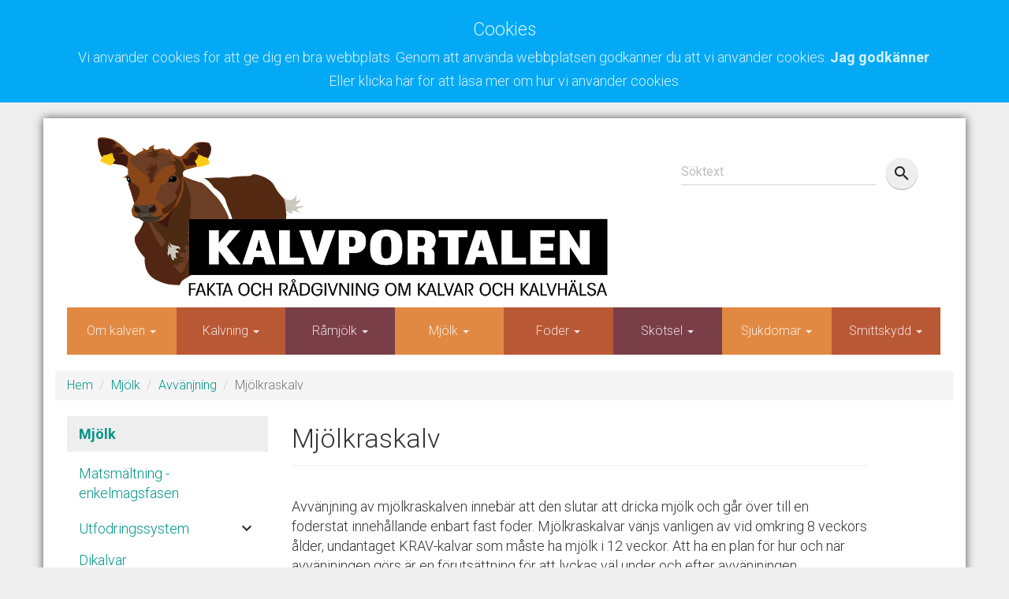

--- FILE ---
content_type: text/html; charset=utf-8
request_url: http://kalvportalen.se/mjoelk/avvaenjning/mjoelkraskalv/
body_size: 13139
content:




<head>
    <!--  Stylesheets -->
    <link rel="stylesheet" type="text/css" href="/css/invid-kalvportalen.min26.css">
    <!-- Material Design fonts -->
    <link rel="stylesheet" type="text/css" href="//fonts.googleapis.com/css?family=Roboto:300,400,500,700">
    <link href="https://fonts.googleapis.com/icon?family=Material+Icons" rel="stylesheet">
    <title>Kalvportalen</title>
    <!-- Global site tag (gtag.js) - Google Analytics -->
    <script async src="https://www.googletagmanager.com/gtag/js?id=UA-141775007-1"></script>
    <script>
       window.dataLayer = window.dataLayer || [];
       function gtag(){dataLayer.push(arguments);}
       gtag('js', new Date());

       gtag('config', 'UA-141775007-1');
</script>
</script> 

    </script>

</head>


<body>
   
    <div class="outer-wrap">
        <div class="wrap">

            

<div id="cookie-policy-div">
                <div class="text-center alert alert-info">
                
                    <h3>Cookies</h3>

                    <p>
                        Vi använder cookies för att ge dig en bra webbplats. Genom att använda webbplatsen godkänner du att vi använder cookies.
                        <a class="alert-link" onclick="acceptCookies()" style="cursor: pointer;">Jag godkänner</a>.
                    </p>
                    <p>
                        <a href="/cookiepolicy">Eller klicka här för att läsa mer om hur vi använder cookies.</a>
                    </p>
                    
                </div>
            </div>            <div class="container">
                <div style="min-height: 50vh;">




<header>
    <div class="row">
        <div class="col-md-8 col-sm-12 col-xs-12">
            <a href="/"><img class="calfportal-logo img-responsive" src="/media/1167/kalvportalen_logga3.png" alt="Kalvportalen logo" /></a>
        </div>

        <div class="col-md-4 col-sm-12 col-xs-12">
            <div class="well" style="
            padding-top: 0px;"
            >


<div >
    <div class="form-group label-floating">
        <input name="__RequestVerificationToken" type="hidden" value="GtcZYHRQ-kJYCzg7OzDWJIfPUyOJ7xZTP1TWWl-UFalhChSy-oin2-19bNz721m0vpIl50_jUegEwubofTIQpvbeWWd8EvXtaIP7ZPB4Wms1" />
        <label class="control-label" for="test">S&#246;ktext</label>
        <div class="input-group">
            <input class="form-control" id="test" name="test" onkeypress="i_searchKeyPress(event, &#39;test&#39;)" type="text" value="" />
            <span class="input-group-btn">
                <button type="button" class="btn btn-fab btn-fab-mini" onclick="i_search(event, 'test')">
                    <i class="material-icons">search</i>
                </button>
            </span>
        </div>
    </div>
</div>

  
                <div> 
                </div>
            </div>
        </div>
        
        
    </div> 

</header>




<div class="row hidden-xs">
    <div class="row hidden-sm">
    <div class="navbar navbar-default">
        <div class="container-fluid"">
            <div class="">
                <ul class="nav navbar-nav" style="width: 104%">
    <li class=" dropdown" id="navLiParent3087" onmouseover="navigationOnMouseOver('navLiParent3087')" onmouseout="navigationOnMouseOut('navLiParent3087')" style="width: 12%">
        <a href="/om-kalven/" style="background: #e18942" data-toggle="dropdown" data-target="" class="dropdown-toggle text-center">
            Om kalven
            <b class="caret"></b>
        </a>

        <ul class="dropdown-menu">
            <li>
                <a href="/om-kalven/">Om kalven</a>
            </li>
            <li class="divider"></li>
                    <li>
                        <a href="/om-kalven/definition/">Definition</a>
                    </li>
                    <li>
                        <a href="/om-kalven/naturligt-beteende-behov/">Naturligt beteende &amp; behov</a>
                    </li>
                    <li class="dropdown-submenu">
                        <div class="dd-style" style="display:block;position:relative;">
                            <a class="test" tabindex="-1" href="#">Anatomi <span class="caret"></span></a>
                            <ul class="dropdown-menu" style="">
                                <li><a href="/om-kalven/anatomi/">Anatomi</a></li>
                                <li class="divider"></li>
                                    <li><a href="/om-kalven/anatomi/normalvaerden/">Normalv&#228;rden</a></li>
                                    <li><a href="/om-kalven/anatomi/utmaerkande-anatomi/">Utm&#228;rkande anatomi</a></li>
                                    <li><a href="/om-kalven/anatomi/matsmaeltningsapparaten/">Matsm&#228;ltningsapparaten</a></li>
                                    <li><a href="/om-kalven/anatomi/foermagarnas-utveckling/">F&#246;rmagarnas utveckling</a></li>
                            </ul>
                        </div>
                    </li>
                    <li>
                        <a href="/om-kalven/raser/">Raser</a>
                    </li>
                    <li>
                        <a href="/om-kalven/kalvar-i-sverige/">Kalvar i Sverige</a>
                    </li>
                    <li>
                        <a href="/om-kalven/kalvar-i-vaerlden/">Kalvar i v&#228;rlden</a>
                    </li>
                    <li>
                        <a href="/om-kalven/ordlista/">Ordlista</a>
                    </li>
        </ul>
    </li>
    <script>
        function test (elem) {
            console.log("this:");
            console.log(elem);
            elem.setAttribute("aria-expanded", "true");
        }
    </script>
    <li class=" dropdown" id="navLiParent3091" onmouseover="navigationOnMouseOver('navLiParent3091')" onmouseout="navigationOnMouseOut('navLiParent3091')" style="width: 12%">
        <a href="/kalvning/" style="background: #b95835" data-toggle="dropdown" data-target="" class="dropdown-toggle text-center">
            Kalvning
            <b class="caret"></b>
        </a>

        <ul class="dropdown-menu">
            <li>
                <a href="/kalvning/">Kalvning</a>
            </li>
            <li class="divider"></li>
                    <li class="dropdown-submenu">
                        <div class="dd-style" style="display:block;position:relative;">
                            <a class="test" tabindex="-1" href="#">Tiden fram till kalvning <span class="caret"></span></a>
                            <ul class="dropdown-menu" style="">
                                <li><a href="/kalvning/tiden-fram-till-kalvning/">Tiden fram till kalvning</a></li>
                                <li class="divider"></li>
                                    <li><a href="/kalvning/tiden-fram-till-kalvning/hull/">Hull</a></li>
                                    <li><a href="/kalvning/tiden-fram-till-kalvning/utfodringsstrategier/">Utfodringsstrategier</a></li>
                                    <li><a href="/kalvning/tiden-fram-till-kalvning/vaermestress/">V&#228;rmestress</a></li>
                                    <li><a href="/kalvning/tiden-fram-till-kalvning/mineraler-och-vitaminer/">Mineraler och vitaminer</a></li>
                            </ul>
                        </div>
                    </li>
                    <li>
                        <a href="/kalvning/naer-kalvar-kon/">N&#228;r kalvar kon?</a>
                    </li>
                    <li class="dropdown-submenu">
                        <div class="dd-style" style="display:block;position:relative;">
                            <a class="test" tabindex="-1" href="#">Kalvningsplatsen <span class="caret"></span></a>
                            <ul class="dropdown-menu" style="">
                                <li><a href="/kalvning/kalvningsplatsen/">Kalvningsplatsen</a></li>
                                <li class="divider"></li>
                                    <li><a href="/kalvning/kalvningsplatsen/kalva-ensam-eller-i-grupp/">Kalva ensam eller i grupp</a></li>
                                    <li><a href="/kalvning/kalvningsplatsen/kalvning-paa-bete/">Kalvning p&#229; bete</a></li>
                                    <li><a href="/kalvning/kalvningsplatsen/flytt-till-ensambox/">Flytt till ensambox</a></li>
                                    <li><a href="/kalvning/kalvningsplatsen/rengoering/">Reng&#246;ring</a></li>
                            </ul>
                        </div>
                    </li>
                    <li>
                        <a href="/kalvning/en-normal-kalvning/">En normal kalvning</a>
                    </li>
                    <li>
                        <a href="/kalvning/kalvningsproblem/">Kalvningsproblem</a>
                    </li>
                    <li class="dropdown-submenu">
                        <div class="dd-style" style="display:block;position:relative;">
                            <a class="test" tabindex="-1" href="#">Den nyf&#246;dda kalven <span class="caret"></span></a>
                            <ul class="dropdown-menu" style="">
                                <li><a href="/kalvning/den-nyfoedda-kalven/">Den nyf&#246;dda kalven</a></li>
                                <li class="divider"></li>
                                    <li><a href="/kalvning/den-nyfoedda-kalven/bedoema-livskraft/">Bed&#246;ma livskraft</a></li>
                                    <li><a href="/kalvning/den-nyfoedda-kalven/andningen/">Andningen</a></li>
                                    <li><a href="/kalvning/den-nyfoedda-kalven/nedkylning/">Nedkylning</a></li>
                                    <li><a href="/kalvning/den-nyfoedda-kalven/raamjoelk-och-diande/">R&#229;mj&#246;lk och diande</a></li>
                                    <li><a href="/kalvning/den-nyfoedda-kalven/navelvaard/">Navelv&#229;rd</a></li>
                                    <li><a href="/kalvning/den-nyfoedda-kalven/flytt-och-separation/">Flytt och separation</a></li>
                            </ul>
                        </div>
                    </li>
        </ul>
    </li>
    <script>
        function test (elem) {
            console.log("this:");
            console.log(elem);
            elem.setAttribute("aria-expanded", "true");
        }
    </script>
    <li class=" dropdown" id="navLiParent3088" onmouseover="navigationOnMouseOver('navLiParent3088')" onmouseout="navigationOnMouseOut('navLiParent3088')" style="width: 12%">
        <a href="/raamjoelk/" style="background: #7a3e48" data-toggle="dropdown" data-target="" class="dropdown-toggle text-center">
            R&#229;mj&#246;lk
            <b class="caret"></b>
        </a>

        <ul class="dropdown-menu">
            <li>
                <a href="/raamjoelk/">R&#229;mj&#246;lk</a>
            </li>
            <li class="divider"></li>
                    <li class="dropdown-submenu">
                        <div class="dd-style" style="display:block;position:relative;">
                            <a class="test" tabindex="-1" href="#">Om r&#229;mj&#246;lk <span class="caret"></span></a>
                            <ul class="dropdown-menu" style="">
                                <li><a href="/raamjoelk/om-raamjoelk/">Om r&#229;mj&#246;lk</a></li>
                                <li class="divider"></li>
                                    <li><a href="/raamjoelk/om-raamjoelk/kalven-behoever-raamjoelk/">Kalven beh&#246;ver r&#229;mj&#246;lk</a></li>
                                    <li><a href="/raamjoelk/om-raamjoelk/hur-raamjoelk-bildas/">Hur r&#229;mj&#246;lk bildas</a></li>
                                    <li><a href="/raamjoelk/om-raamjoelk/upptag-av-antikroppar/">Upptag av antikroppar</a></li>
                            </ul>
                        </div>
                    </li>
                    <li class="dropdown-submenu">
                        <div class="dd-style" style="display:block;position:relative;">
                            <a class="test" tabindex="-1" href="#">Utfodring <span class="caret"></span></a>
                            <ul class="dropdown-menu" style="">
                                <li><a href="/raamjoelk/utfodring/">Utfodring</a></li>
                                <li class="divider"></li>
                                    <li><a href="/raamjoelk/utfodring/mjoelkraskalvar/">Mj&#246;lkraskalvar</a></li>
                                    <li><a href="/raamjoelk/utfodring/dikalvar/">Dikalvar</a></li>
                            </ul>
                        </div>
                    </li>
                    <li class="dropdown-submenu">
                        <div class="dd-style" style="display:block;position:relative;">
                            <a class="test" tabindex="-1" href="#">Testa &amp; utv&#228;rdera <span class="caret"></span></a>
                            <ul class="dropdown-menu" style="">
                                <li><a href="/raamjoelk/testa-utvaerdera/">Testa &amp; utv&#228;rdera</a></li>
                                <li class="divider"></li>
                                    <li><a href="/raamjoelk/testa-utvaerdera/testa-raamjoelken/">Testa r&#229;mj&#246;lken</a></li>
                                    <li><a href="/raamjoelk/testa-utvaerdera/utvaerdera-upptaget/">Utv&#228;rdera upptaget</a></li>
                            </ul>
                        </div>
                    </li>
                    <li>
                        <a href="/raamjoelk/frysa-tina-raamjoelk/">Frysa &amp; tina r&#229;mj&#246;lk</a>
                    </li>
                    <li>
                        <a href="/raamjoelk/pastoerisering/">Past&#246;risering</a>
                    </li>
                    <li>
                        <a href="/raamjoelk/sondmatning/">Sondmatning</a>
                    </li>
                    <li>
                        <a href="/raamjoelk/raamjoelksersaettning/">R&#229;mj&#246;lksers&#228;ttning</a>
                    </li>
                    <li>
                        <a href="/raamjoelk/oevergaangsmjoelk/">&#214;verg&#229;ngsmj&#246;lk</a>
                    </li>
        </ul>
    </li>
    <script>
        function test (elem) {
            console.log("this:");
            console.log(elem);
            elem.setAttribute("aria-expanded", "true");
        }
    </script>
    <li class="active dropdown" id="navLiParent3162" onmouseover="navigationOnMouseOver('navLiParent3162')" onmouseout="navigationOnMouseOut('navLiParent3162')" style="width: 12%">
        <a href="/mjoelk/" style="background: #e18942" data-toggle="dropdown" data-target="" class="dropdown-toggle text-center">
            Mj&#246;lk
            <b class="caret"></b>
        </a>

        <ul class="dropdown-menu">
            <li>
                <a href="/mjoelk/">Mj&#246;lk</a>
            </li>
            <li class="divider"></li>
                    <li>
                        <a href="/mjoelk/matsmaeltning-enkelmagsfasen/">Matsm&#228;ltning - enkelmagsfasen</a>
                    </li>
                    <li class="dropdown-submenu">
                        <div class="dd-style" style="display:block;position:relative;">
                            <a class="test" tabindex="-1" href="#">Utfodringssystem <span class="caret"></span></a>
                            <ul class="dropdown-menu" style="">
                                <li><a href="/mjoelk/utfodringssystem/">Utfodringssystem</a></li>
                                <li class="divider"></li>
                                    <li><a href="/mjoelk/utfodringssystem/napphinkar-flaska/">Napphinkar &amp; flaska</a></li>
                                    <li><a href="/mjoelk/utfodringssystem/hinkar-traag/">Hinkar &amp; tr&#229;g</a></li>
                                    <li><a href="/mjoelk/utfodringssystem/kalvamma/">Kalvamma</a></li>
                                    <li><a href="/mjoelk/utfodringssystem/amko/">Amko</a></li>
                                    <li><a href="/mjoelk/utfodringssystem/kalv-ko-tillsammans/">Kalv &amp; ko tillsammans</a></li>
                            </ul>
                        </div>
                    </li>
                    <li>
                        <a href="/mjoelk/dikalvar/">Dikalvar</a>
                    </li>
                    <li class="dropdown-submenu">
                        <div class="dd-style" style="display:block;position:relative;">
                            <a class="test" tabindex="-1" href="#">Mj&#246;lkraskalvar <span class="caret"></span></a>
                            <ul class="dropdown-menu" style="">
                                <li><a href="/mjoelk/mjoelkraskalvar/">Mj&#246;lkraskalvar</a></li>
                                <li class="divider"></li>
                                    <li><a href="/mjoelk/mjoelkraskalvar/helmjoelk-eller-mjoelknaering/">Helmj&#246;lk eller mj&#246;lkn&#228;ring?</a></li>
                                    <li><a href="/mjoelk/mjoelkraskalvar/maengd/">M&#228;ngd</a></li>
                                    <li><a href="/mjoelk/mjoelkraskalvar/utfodringsstrategier/">Utfodringsstrategier</a></li>
                                    <li><a href="/mjoelk/mjoelkraskalvar/portionsstorlek/">Portionsstorlek</a></li>
                                    <li><a href="/mjoelk/mjoelkraskalvar/temperatur/">Temperatur</a></li>
                                    <li><a href="/mjoelk/mjoelkraskalvar/utfodringsperiod/">Utfodringsperiod</a></li>
                            </ul>
                        </div>
                    </li>
                    <li class="dropdown-submenu">
                        <div class="dd-style" style="display:block;position:relative;">
                            <a class="test" tabindex="-1" href="#">Helmj&#246;lk <span class="caret"></span></a>
                            <ul class="dropdown-menu" style="">
                                <li><a href="/mjoelk/helmjoelk/">Helmj&#246;lk</a></li>
                                <li class="divider"></li>
                                    <li><a href="/mjoelk/helmjoelk/helmjoelk-fraan-olika-kaellor/">Helmj&#246;lk fr&#229;n olika k&#228;llor</a></li>
                                    <li><a href="/mjoelk/helmjoelk/lagring-och-hantering/">Lagring och hantering</a></li>
                                    <li><a href="/mjoelk/helmjoelk/pastoerisering/">Past&#246;risering</a></li>
                                    <li><a href="/mjoelk/helmjoelk/syrning-av-mjoelk/">Syrning av mj&#246;lk</a></li>
                            </ul>
                        </div>
                    </li>
                    <li class="dropdown-submenu">
                        <div class="dd-style" style="display:block;position:relative;">
                            <a class="test" tabindex="-1" href="#">Mj&#246;lkn&#228;ring <span class="caret"></span></a>
                            <ul class="dropdown-menu" style="">
                                <li><a href="/mjoelk/mjoelknaering/">Mj&#246;lkn&#228;ring</a></li>
                                <li class="divider"></li>
                                    <li><a href="/mjoelk/mjoelknaering/val-av-mjoelknaering/">Val av mj&#246;lkn&#228;ring</a></li>
                                    <li><a href="/mjoelk/mjoelknaering/oevergaang-fraan-helmjoelk/">&#214;verg&#229;ng fr&#229;n helmj&#246;lk</a></li>
                                    <li><a href="/mjoelk/mjoelknaering/dosering-tillredning/">Dosering &amp; tillredning</a></li>
                                    <li><a href="/mjoelk/mjoelknaering/haallbarhet-hygien/">H&#229;llbarhet &amp; hygien</a></li>
                            </ul>
                        </div>
                    </li>
                    <li class="dropdown-submenu">
                        <div class="dd-style" style="display:block;position:relative;">
                            <a class="test" tabindex="-1" href="#">Avv&#228;njning <span class="caret"></span></a>
                            <ul class="dropdown-menu" style="">
                                <li><a href="/mjoelk/avvaenjning/">Avv&#228;njning</a></li>
                                <li class="divider"></li>
                                    <li><a href="/mjoelk/avvaenjning/mjoelkraskalv/">Mj&#246;lkraskalv</a></li>
                                    <li><a href="/mjoelk/avvaenjning/dikalv/">Dikalv</a></li>
                            </ul>
                        </div>
                    </li>
        </ul>
    </li>
    <script>
        function test (elem) {
            console.log("this:");
            console.log(elem);
            elem.setAttribute("aria-expanded", "true");
        }
    </script>
    <li class=" dropdown" id="navLiParent3089" onmouseover="navigationOnMouseOver('navLiParent3089')" onmouseout="navigationOnMouseOut('navLiParent3089')" style="width: 12%">
        <a href="/foder/" style="background: #b95835" data-toggle="dropdown" data-target="" class="dropdown-toggle text-center">
            Foder
            <b class="caret"></b>
        </a>

        <ul class="dropdown-menu">
            <li>
                <a href="/foder/">Foder</a>
            </li>
            <li class="divider"></li>
                    <li>
                        <a href="/foder/matsmaeltning-oevergaangs-och-idisslingsfasen/">Matsm&#228;ltning - &#214;verg&#229;ngs- och idisslingsfasen</a>
                    </li>
                    <li class="dropdown-submenu">
                        <div class="dd-style" style="display:block;position:relative;">
                            <a class="test" tabindex="-1" href="#">Kalvens n&#228;ringsbehov <span class="caret"></span></a>
                            <ul class="dropdown-menu" style="">
                                <li><a href="/foder/kalvens-naeringsbehov/">Kalvens n&#228;ringsbehov</a></li>
                                <li class="divider"></li>
                                    <li><a href="/foder/kalvens-naeringsbehov/energi/">Energi</a></li>
                                    <li><a href="/foder/kalvens-naeringsbehov/protein/">Protein</a></li>
                                    <li><a href="/foder/kalvens-naeringsbehov/fiber/">Fiber</a></li>
                                    <li><a href="/foder/kalvens-naeringsbehov/vitaminer-och-mineraler/">Vitaminer och mineraler</a></li>
                            </ul>
                        </div>
                    </li>
                    <li>
                        <a href="/foder/vatten/">Vatten</a>
                    </li>
                    <li>
                        <a href="/foder/grovfoder/">Grovfoder</a>
                    </li>
                    <li>
                        <a href="/foder/kraftfoder/">Kraftfoder</a>
                    </li>
                    <li class="dropdown-submenu">
                        <div class="dd-style" style="display:block;position:relative;">
                            <a class="test" tabindex="-1" href="#">Mineraler &amp; vitaminer <span class="caret"></span></a>
                            <ul class="dropdown-menu" style="">
                                <li><a href="/foder/mineraler-vitaminer/">Mineraler &amp; vitaminer</a></li>
                                <li class="divider"></li>
                                    <li><a href="/foder/mineraler-vitaminer/mineraler/">Mineraler</a></li>
                                    <li><a href="/foder/mineraler-vitaminer/vitaminer/">Vitaminer</a></li>
                                    <li><a href="/foder/mineraler-vitaminer/utfodring-av-mineraler-vitaminer/">Utfodring av mineraler &amp; vitaminer</a></li>
                            </ul>
                        </div>
                    </li>
                    <li>
                        <a href="/foder/bete/">Bete</a>
                    </li>
                    <li>
                        <a href="/foder/foderhygien/">Foderhygien</a>
                    </li>
        </ul>
    </li>
    <script>
        function test (elem) {
            console.log("this:");
            console.log(elem);
            elem.setAttribute("aria-expanded", "true");
        }
    </script>
    <li class=" dropdown" id="navLiParent3090" onmouseover="navigationOnMouseOver('navLiParent3090')" onmouseout="navigationOnMouseOut('navLiParent3090')" style="width: 12%">
        <a href="/skoetsel/" style="background: #7a3e48" data-toggle="dropdown" data-target="" class="dropdown-toggle text-center">
            Sk&#246;tsel
            <b class="caret"></b>
        </a>

        <ul class="dropdown-menu">
            <li>
                <a href="/skoetsel/">Sk&#246;tsel</a>
            </li>
            <li class="divider"></li>
                    <li class="dropdown-submenu">
                        <div class="dd-style" style="display:block;position:relative;">
                            <a class="test" tabindex="-1" href="#">Tillv&#228;xt &amp; hullbed&#246;mning <span class="caret"></span></a>
                            <ul class="dropdown-menu" style="">
                                <li><a href="/skoetsel/tillvaext-hullbedoemning/">Tillv&#228;xt &amp; hullbed&#246;mning</a></li>
                                <li class="divider"></li>
                                    <li><a href="/skoetsel/tillvaext-hullbedoemning/tillvaext-och-vaegning/">Tillv&#228;xt och v&#228;gning</a></li>
                                    <li><a href="/skoetsel/tillvaext-hullbedoemning/hullbedoemning/">Hullbed&#246;mning</a></li>
                            </ul>
                        </div>
                    </li>
                    <li class="dropdown-submenu">
                        <div class="dd-style" style="display:block;position:relative;">
                            <a class="test" tabindex="-1" href="#">Inhysning <span class="caret"></span></a>
                            <ul class="dropdown-menu" style="">
                                <li><a href="/skoetsel/inhysning/">Inhysning</a></li>
                                <li class="divider"></li>
                                    <li><a href="/skoetsel/inhysning/inomhus-eller-utomhus/">Inomhus eller utomhus</a></li>
                                    <li><a href="/skoetsel/inhysning/ensamma-eller-i-grupp/">Ensamma eller i grupp</a></li>
                                    <li><a href="/skoetsel/inhysning/inhysningssystem/">Inhysningssystem</a></li>
                            </ul>
                        </div>
                    </li>
                    <li class="dropdown-submenu">
                        <div class="dd-style" style="display:block;position:relative;">
                            <a class="test" tabindex="-1" href="#">Stallmilj&#246; <span class="caret"></span></a>
                            <ul class="dropdown-menu" style="">
                                <li><a href="/skoetsel/stallmiljoe/">Stallmilj&#246;</a></li>
                                <li class="divider"></li>
                                    <li><a href="/skoetsel/stallmiljoe/temperatur/">Temperatur</a></li>
                                    <li><a href="/skoetsel/stallmiljoe/ammoniak/">Ammoniak</a></li>
                                    <li><a href="/skoetsel/stallmiljoe/luftfuktighet/">Luftfuktighet</a></li>
                                    <li><a href="/skoetsel/stallmiljoe/tillraeckligt-med-plats/">Tillr&#228;ckligt med plats</a></li>
                                    <li><a href="/skoetsel/stallmiljoe/ljus/">Ljus</a></li>
                                    <li><a href="/skoetsel/stallmiljoe/buller/">Buller</a></li>
                                    <li><a href="/skoetsel/stallmiljoe/ventilation/">Ventilation</a></li>
                            </ul>
                        </div>
                    </li>
                    <li>
                        <a href="/skoetsel/maerkning-avhorning-kastrering/">M&#228;rkning, avhorning, kastrering</a>
                    </li>
                    <li>
                        <a href="/skoetsel/smittskydd/">Smittskydd</a>
                    </li>
                    <li>
                        <a href="/skoetsel/rengoering/">Reng&#246;ring</a>
                    </li>
                    <li>
                        <a href="/skoetsel/standardrutiner/">Standardrutiner</a>
                    </li>
                    <li>
                        <a href="/skoetsel/kalven-och-maenniskan/">Kalven och m&#228;nniskan</a>
                    </li>
                    <li>
                        <a href="/skoetsel/transport/">Transport</a>
                    </li>
        </ul>
    </li>
    <script>
        function test (elem) {
            console.log("this:");
            console.log(elem);
            elem.setAttribute("aria-expanded", "true");
        }
    </script>
    <li class=" dropdown" id="navLiParent3092" onmouseover="navigationOnMouseOver('navLiParent3092')" onmouseout="navigationOnMouseOut('navLiParent3092')" style="width: 12%">
        <a href="/sjukdomar/" style="background: #e18942" data-toggle="dropdown" data-target="" class="dropdown-toggle text-center">
            Sjukdomar
            <b class="caret"></b>
        </a>

        <ul class="dropdown-menu">
            <li>
                <a href="/sjukdomar/">Sjukdomar</a>
            </li>
            <li class="divider"></li>
                    <li>
                        <a href="/sjukdomar/naer-kalven-blir-sjuk/">N&#228;r kalven blir sjuk</a>
                    </li>
                    <li class="dropdown-submenu">
                        <div class="dd-style" style="display:block;position:relative;">
                            <a class="test" tabindex="-1" href="#">Olika sjukdomar <span class="caret"></span></a>
                            <ul class="dropdown-menu" style="">
                                <li><a href="/sjukdomar/olika-sjukdomar/">Olika sjukdomar</a></li>
                                <li class="divider"></li>
                                    <li><a href="/sjukdomar/olika-sjukdomar/diarr&#233;/">Diarr&#233;</a></li>
                                    <li><a href="/sjukdomar/olika-sjukdomar/luftvaegsinfektioner/">Luftv&#228;gsinfektioner</a></li>
                                    <li><a href="/sjukdomar/olika-sjukdomar/navelinfektion/">Navelinfektion</a></li>
                                    <li><a href="/sjukdomar/olika-sjukdomar/sepsisblodfoergiftning/">Sepsis/blodf&#246;rgiftning</a></li>
                                    <li><a href="/sjukdomar/olika-sjukdomar/ledinfektionerpolyartrit/">Ledinfektioner/polyartrit</a></li>
                                    <li><a href="/sjukdomar/olika-sjukdomar/nekrobacillos/">Nekrobacillos</a></li>
                                    <li><a href="/sjukdomar/olika-sjukdomar/ringorm/">Ringorm</a></li>
                                    <li><a href="/sjukdomar/olika-sjukdomar/mycoplasma-bovis/">Mycoplasma bovis</a></li>
                            </ul>
                        </div>
                    </li>
                    <li>
                        <a href="/sjukdomar/parasiter/">Parasiter</a>
                    </li>
                    <li>
                        <a href="/sjukdomar/antibiotika/">Antibiotika</a>
                    </li>
                    <li>
                        <a href="/sjukdomar/provtagning-obduktion/">Provtagning &amp; obduktion</a>
                    </li>
                    <li>
                        <a href="/sjukdomar/avlivning/">Avlivning</a>
                    </li>
        </ul>
    </li>
    <script>
        function test (elem) {
            console.log("this:");
            console.log(elem);
            elem.setAttribute("aria-expanded", "true");
        }
    </script>
    <li class=" dropdown" id="navLiParent4513" onmouseover="navigationOnMouseOver('navLiParent4513')" onmouseout="navigationOnMouseOut('navLiParent4513')" style="width: 12%">
        <a href="/smittskydd/" style="background: #b95835" data-toggle="dropdown" data-target="" class="dropdown-toggle text-center">
            Smittskydd
            <b class="caret"></b>
        </a>

        <ul class="dropdown-menu">
            <li>
                <a href="/smittskydd/">Smittskydd</a>
            </li>
            <li class="divider"></li>
                    <li>
                        <a href="/smittskydd/inre-smittskydd/">Inre smittskydd</a>
                    </li>
                    <li>
                        <a href="/smittskydd/yttre-smittskydd/">Yttre smittskydd</a>
                    </li>
                    <li>
                        <a href="/smittskydd/skydda-kalven-fraan-smitta-i-mjoelkbesaettningen/">Skydda kalven fr&#229;n smitta i mj&#246;lkbes&#228;ttningen</a>
                    </li>
                    <li>
                        <a href="/smittskydd/skydda-kalven-fraan-smitta-i-dikobesaettningen/">Skydda kalven fr&#229;n smitta i dikobes&#228;ttningen</a>
                    </li>
                    <li>
                        <a href="/smittskydd/skydda-kalven-fraan-smitta-i-ungnoetsbesaettningen/">Skydda kalven fr&#229;n smitta i ungn&#246;tsbes&#228;ttningen</a>
                    </li>
        </ul>
    </li>
    <script>
        function test (elem) {
            console.log("this:");
            console.log(elem);
            elem.setAttribute("aria-expanded", "true");
        }
    </script>
                </ul>                
                
            </div>
        </div>
        </div>
    </div>
</div>

<div class="row">
    <nav id="" class="visible-xs visible-sm">
       
    <div class="panel panel-default">
        <div class="panel-heading">Välj sida/undersida:</div>
        <div class="panel-body">


                <div class="col-xs-12">
                    <div class="form-group">
                        <select class="form-control" id="MainPage" name="MainPage" onchange="window.location = this.value"><option value="/">START</option>
<option value="/soek/">S&#246;k</option>
<option value="/om-kalven/">Om kalven</option>
<option value="/kalvning/">Kalvning</option>
<option value="/raamjoelk/">R&#229;mj&#246;lk</option>
<option selected="selected" value="/mjoelk/">Mj&#246;lk</option>
<option value="/foder/">Foder</option>
<option value="/skoetsel/">Sk&#246;tsel</option>
<option value="/sjukdomar/">Sjukdomar</option>
<option value="/smittskydd/">Smittskydd</option>
<option value="/statistik/">Statistik</option>
<option value="/testa-dig-sjaelv/">Testa dig sj&#228;lv</option>
<option value="/startsidor/">Startsidor</option>
<option value="/nyheter/">Nyheter</option>
<option value="/cookiepolicy/">Cookiepolicy</option>
</select>
                    </div>
                </div>
                <div class="col-xs-12">
                    <div class="form-group">
                        <select class="form-control" id="MainPage" name="MainPage" onchange="window.location = this.value"><option value="/mjoelk/matsmaeltning-enkelmagsfasen/">Matsm&#228;ltning - enkelmagsfasen</option>
<option value="/mjoelk/utfodringssystem/">Utfodringssystem</option>
<option value="/mjoelk/dikalvar/">Dikalvar</option>
<option value="/mjoelk/mjoelkraskalvar/">Mj&#246;lkraskalvar</option>
<option value="/mjoelk/helmjoelk/">Helmj&#246;lk</option>
<option value="/mjoelk/mjoelknaering/">Mj&#246;lkn&#228;ring</option>
<option selected="selected" value="/mjoelk/avvaenjning/">Avv&#228;njning</option>
</select>
                    </div>
                </div>
                <div class="col-xs-12">
                    <div class="form-group">
                        <select class="form-control" id="MainPage" name="MainPage" onchange="window.location = this.value"><option selected="selected" value="/mjoelk/avvaenjning/mjoelkraskalv/">Mj&#246;lkraskalv</option>
<option value="/mjoelk/avvaenjning/dikalv/">Dikalv</option>
</select>
                    </div>
                </div>
        </div>
    </div>

    </nav>
</div>









<ol class="breadcrumb hidden-xs">
    <li><a href="/">Hem</a></li>
            <li><a href="/mjoelk/">Mj&#246;lk</a></li>
            <li><a href="/mjoelk/avvaenjning/">Avv&#228;njning</a></li>
            <li class="active">Mj&#246;lkraskalv</li>
</ol>
                    

<div class="row">
    <div class="col-md-3 hidden-xs hidden-sm">

<div class='panel panel-default'><div class='panel-heading' ><a class='area-navigation-top' href='/mjoelk/'>Mjölk</a></div><div class='panel-body'><div class='panel-group' id='accordion' role='tablist' aria-multiselectable='true' style='margin-bottom: 0px'><p style='padding-left: 15px; margin-top: 15px;'><a href='/mjoelk/matsmaeltning-enkelmagsfasen/'>Matsmältning - enkelmagsfasen</a></p><div class='panel panel-default' style='box-shadow: none; -webkit-box-shadow: none;'><div class='panel-heading' style='background: none;padding-bottom:0px;' role='tab' id='heading3146'><div class='panel-title' style='font-size:18px;'><div><a href='/mjoelk/utfodringssystem/'>Utfodringssystem</a><i class='material-icons i-animate-rotate' role='button' id='i-3146' data-toggle='collapse' href='#collapse3146' aria-expanded='true' aria-controls='collapse3146' style='position: relative; float: right;'>keyboard_arrow_down</i></div></div></div><div id='collapse3146' class='panel-collapse collapse' role='tabpanel' aria-labelledby='heading3146'><div class='panel-body'><p style='padding-left: 15px; margin-top: 15px;'><a href='/mjoelk/utfodringssystem/napphinkar-flaska/'>Napphinkar & flaska</a></p><p style='padding-left: 15px; margin-top: 15px;'><a href='/mjoelk/utfodringssystem/hinkar-traag/'>Hinkar & tråg</a></p><p style='padding-left: 15px; margin-top: 15px;'><a href='/mjoelk/utfodringssystem/kalvamma/'>Kalvamma</a></p><p style='padding-left: 15px; margin-top: 15px;'><a href='/mjoelk/utfodringssystem/amko/'>Amko</a></p><p style='padding-left: 15px; margin-top: 15px;'><a href='/mjoelk/utfodringssystem/kalv-ko-tillsammans/'>Kalv & ko tillsammans</a></p></div></div></div><p style='padding-left: 15px; margin-top: 15px;'><a href='/mjoelk/dikalvar/'>Dikalvar</a></p><div class='panel panel-default' style='box-shadow: none; -webkit-box-shadow: none;'><div class='panel-heading' style='background: none;padding-bottom:0px;' role='tab' id='heading3176'><div class='panel-title' style='font-size:18px;'><div><a href='/mjoelk/mjoelkraskalvar/'>Mjölkraskalvar</a><i class='material-icons i-animate-rotate' role='button' id='i-3176' data-toggle='collapse' href='#collapse3176' aria-expanded='true' aria-controls='collapse3176' style='position: relative; float: right;'>keyboard_arrow_down</i></div></div></div><div id='collapse3176' class='panel-collapse collapse' role='tabpanel' aria-labelledby='heading3176'><div class='panel-body'><p style='padding-left: 15px; margin-top: 15px;'><a href='/mjoelk/mjoelkraskalvar/helmjoelk-eller-mjoelknaering/'>Helmjölk eller mjölknäring?</a></p><p style='padding-left: 15px; margin-top: 15px;'><a href='/mjoelk/mjoelkraskalvar/maengd/'>Mängd</a></p><p style='padding-left: 15px; margin-top: 15px;'><a href='/mjoelk/mjoelkraskalvar/utfodringsstrategier/'>Utfodringsstrategier</a></p><p style='padding-left: 15px; margin-top: 15px;'><a href='/mjoelk/mjoelkraskalvar/portionsstorlek/'>Portionsstorlek</a></p><p style='padding-left: 15px; margin-top: 15px;'><a href='/mjoelk/mjoelkraskalvar/temperatur/'>Temperatur</a></p><p style='padding-left: 15px; margin-top: 15px;'><a href='/mjoelk/mjoelkraskalvar/utfodringsperiod/'>Utfodringsperiod</a></p></div></div></div><div class='panel panel-default' style='box-shadow: none; -webkit-box-shadow: none;'><div class='panel-heading' style='background: none;padding-bottom:0px;' role='tab' id='heading3177'><div class='panel-title' style='font-size:18px;'><div><a href='/mjoelk/helmjoelk/'>Helmjölk</a><i class='material-icons i-animate-rotate' role='button' id='i-3177' data-toggle='collapse' href='#collapse3177' aria-expanded='true' aria-controls='collapse3177' style='position: relative; float: right;'>keyboard_arrow_down</i></div></div></div><div id='collapse3177' class='panel-collapse collapse' role='tabpanel' aria-labelledby='heading3177'><div class='panel-body'><p style='padding-left: 15px; margin-top: 15px;'><a href='/mjoelk/helmjoelk/helmjoelk-fraan-olika-kaellor/'>Helmjölk från olika källor</a></p><p style='padding-left: 15px; margin-top: 15px;'><a href='/mjoelk/helmjoelk/lagring-och-hantering/'>Lagring och hantering</a></p><p style='padding-left: 15px; margin-top: 15px;'><a href='/mjoelk/helmjoelk/pastoerisering/'>Pastörisering</a></p><p style='padding-left: 15px; margin-top: 15px;'><a href='/mjoelk/helmjoelk/syrning-av-mjoelk/'>Syrning av mjölk</a></p></div></div></div><div class='panel panel-default' style='box-shadow: none; -webkit-box-shadow: none;'><div class='panel-heading' style='background: none;padding-bottom:0px;' role='tab' id='heading3178'><div class='panel-title' style='font-size:18px;'><div><a href='/mjoelk/mjoelknaering/'>Mjölknäring</a><i class='material-icons i-animate-rotate' role='button' id='i-3178' data-toggle='collapse' href='#collapse3178' aria-expanded='true' aria-controls='collapse3178' style='position: relative; float: right;'>keyboard_arrow_down</i></div></div></div><div id='collapse3178' class='panel-collapse collapse' role='tabpanel' aria-labelledby='heading3178'><div class='panel-body'><p style='padding-left: 15px; margin-top: 15px;'><a href='/mjoelk/mjoelknaering/val-av-mjoelknaering/'>Val av mjölknäring</a></p><p style='padding-left: 15px; margin-top: 15px;'><a href='/mjoelk/mjoelknaering/oevergaang-fraan-helmjoelk/'>Övergång från helmjölk</a></p><p style='padding-left: 15px; margin-top: 15px;'><a href='/mjoelk/mjoelknaering/dosering-tillredning/'>Dosering & tillredning</a></p><p style='padding-left: 15px; margin-top: 15px;'><a href='/mjoelk/mjoelknaering/haallbarhet-hygien/'>Hållbarhet & hygien</a></p></div></div></div><div class='panel panel-default' style='box-shadow: none; -webkit-box-shadow: none;'><div class='panel-heading' style='background: none;padding-bottom:0px;' role='tab' id='heading3151'><div class='panel-title' style='font-size:18px;'><div><a href='/mjoelk/avvaenjning/'>Avvänjning</a><i class='material-icons i-animate-rotate' role='button' id='i-3151' data-toggle='collapse' href='#collapse3151' aria-expanded='true' aria-controls='collapse3151' style='position: relative; float: right;'>keyboard_arrow_up</i></div></div></div><div id='collapse3151' class='panel-collapse collapsein' role='tabpanel' aria-labelledby='heading3151'><div class='panel-body'><p style='padding-left: 15px; margin-top: 15px;'><a href='/mjoelk/avvaenjning/mjoelkraskalv/'>Mjölkraskalv</a></p><p style='padding-left: 15px; margin-top: 15px;'><a href='/mjoelk/avvaenjning/dikalv/'>Dikalv</a></p></div></div></div></div></div></div>


    </div>
    <div class="col-sm-12 col-md-8 col-xs-12">

<article>
    <header>
        <h1>Mj&#246;lkraskalv</h1>
    </header>
    <hr />
    <section>
        <p><b></b></p>
    </section>
    <section>
        <p>Avvänjning av mjölkraskalven innebär att den slutar att dricka mjölk och går över till en foderstat innehållande enbart fast foder. Mjölkraskalvar vänjs vanligen av vid omkring 8 veckors ålder, undantaget KRAV-kalvar som måste ha mjölk i 12 veckor. Att ha en plan för hur och när avvänjningen görs är en förutsättning för att lyckas väl under och efter avvänjningen. </p>
<h2>När ska kalven vänjas av? </h2>
<p>Avvänjning från mjölk kan vara jobbigt för kalven om den inte sker vid rätt tidpunkt och på rätt sätt. Kalven ska på kort tid gå från att till största del näringsförsörja sig på mjölk till att enbart äta fast foder. Detta förutsätter att våmmen har utvecklats tillräckligt mycket, vilket den gör när kalven börjar äta kraftfoder och grovfoder. Från den tid när kalvarna börjar äta kraftfoder tar det åtminstone tre veckor innan våmpapillerna nått en tillräcklig storlek för att säkra ett tillräckligt upptag av näringsämnen från våmmen. Under den första månaden äter kalven bara försumbara mängder kraftfoder och därför rekommenderas ofta att kalven ska ha mjölk i 8 veckor. Kalvar på KRAV-gårdar ska dock utfodras med mjölk motsvarande minst halva kalvens energiintag i ytterligare 4 veckor. För att våmmen ska ha haft en chans att utvecklas bör kalvarna ha haft fri tillgång till både kraftfoder och vatten redan från första dag.</p>
<h3>Tidig eller sen avvänjning</h3>
<p>En del vill vänja av kalvarna tidigt, eftersom mjölk är ett dyrt fodermedel. Detta ska dock ställas mot en eventuellt försämrad hälsa och tillväxt hos kalvarna som kan ha konsekvenser på lång sikt. En studie har visat att kalvar som vants av vid 8 jämfört med 6 veckor klarar avvänjningen bättre. Man har dessutom sett att kalvar, för vilka mjölkutfodringen förlängdes från 8 till 12 veckor, hade en högre tillväxthastighet under nämnda veckor. Dessa kalvar fick därmed ett försprång i vikt gentemot kalvar som avvandes vid 8 veckor. Mjölkutfodring behöver alltså inte bli kostsamt om man ser på lång sikt.</p>
<h3>Avvänjning baserat på kraftfoderintag</h3>
<p>Kalvens ålder bör dock bara användas som ett riktmärke för när kalvarna ungefär är redo att vänjas av. Detta på grund av att enbart åldern inte säger något om hur väl kalvens våm är utvecklad. En 12 veckors kalv som inte äter kraftfoder är exempelvis mindre lämplig att vänja av än en 6 veckors kalv som vuxit bra och äter en stor mängd kraftfoder. Avvänjningen bör istället baseras på kalvens kraftfoderintag, vilket är en försäkring om att kalvens våm är tillräckligt utvecklad för att kalvens ska kunna växa bra under och efter avvänjningen. </p>
<p>Innan mjölken tas bort helt bör man därför försäkra sig om att kalven kan äta åtminstone 1,5 kg kraftfoder dagligen i 3 dagar. Att gradvis minska ned mjölkgivan triggar igång kalvens kraftfoderintag. Även de kalvar som fått fri tillgång på mjölk och inte tidigare ätit så stora mängder kraftfoder ökar snabbt sitt intag när mjölkgivan minskar. Kalven behöver således inte äta 1,5 kg kraftfoder innan avvänjning (nedtrappningen) påbörjas men ska göra det innan avvänjningen slutförs och mjölken tas bort. Även kalvens vikt och således bröstomfång kan vara ett riktmärke för när kalven r redo att vänjas av och bör på en normalstor kalv vara 100 cm vid avvänjning.</p>
<h2>Tillvägagångssätt </h2>
<p>För att dra nytta av kalvarnas stora tillväxtpotential och foderutnyttjande under mjölkperioden bör kalven åtminstone ha uppnått dubbla sin födelsevikt vid avvänjning. En ännu högre tillväxttakt är dock att eftersträva då det finns ett starkt samband mellan tillväxt under mjölkperioden och framtida mjölkproduktion. För en normalstor kalv är ett bra riktmärke att den ska väga minst 90 kg vid avvänjning vid omkring 2 månaders ålder, vilket innebär ungefär 1 meter i bröstomfång. Genom att kontrollera ett urval av kalvarnas födelsevikter och följa upp med regelbundna mätningar kan man få en uppfattning om kalvarnas dagliga tillväxt. Läs mer om tillväxt <a data-udi="umb://document/5e947abce54d41abab65d64ee72b15a5" href="/skoetsel/tillvaext-hullbedoemning/tillvaext-och-vaegning/" title="Tillväxt och vägning">här</a>. </p>
<h3>Nedtrappning</h3>
<p><span>Avvänjningen görs mest skonsamt genom att gradvis trappa ned mjölkgivan under en period av </span><span>1-2</span><span> veckor. Abrupt avvänjning är stressande för </span><span>kalven och</span><span> leder oftast till nedsatt foderintag och daglig tillväxt och är därför inte att rekommendera. Nedtrappningen av mjölk görs lämpligen genom att minska dygnsgivan, antingen genom att minska varje giva eller genom att ge färre mål per dag. Att ta bort ett av mjölkmålen kan dock skapa en del oro, men detta kan viss del mildras genom att ge kalven ljummet vatten som ersättning vid tiden för mjölkutfodring. Detta säkrar även att kalven får i sig tillräckligt med vätska. För att undvika att kalvarna börjar suga på varandra eller inredningen bör mjölkgivan aldrig vara mindre än 1,5 liter </span><span>mjölk </span><span>per mål.</span><span data-ccp-props="{&quot;201341983&quot;:0,&quot;335559739&quot;:160,&quot;335559740&quot;:259}"> </span></p>
<h3>Fasutfodring</h3>
<p><span>Ett </span><span>skonsamt </span><span>sätt att </span><span>vänja av kalven </span><span>över lång tid är så kallad fasutfodring</span><span>, där man ger en hög </span><span>giva mjölk</span><span> under första månaden och därefter gradvist trappar ned mjölkgivan under den sista månaden. Detta </span><span>ger en hög tillväxt under hela mjölkperioden utan </span><span>att ge så mycket mjölk samtidigt som kalven får god tid på sig att </span><span>öka sitt kraftfoderintag innan mjölken tas bort helt.</span><span> Läs mer om fasutfodring </span><a data-udi="umb://document/12370424ce0f432bb2fed7dfbad3f126" href="#" title="Mjölkutfodring"><span>här</span></a><span>.</span><span data-ccp-props="{&quot;201341983&quot;:0,&quot;335559739&quot;:160,&quot;335559740&quot;:259}"> </span></p>
<h3><span>Mät kraftfoderintaget</span></h3>
<p><span>Under nedtrappningen bör man följa kalvens kraftfoderintag, förslagsvis genom att väga eller uppskatta dagsgivan före och efter att kalven ätit. Detta förutsätter att kalvens kraftfoder byts ut dagligen. Ett enkelt sätt att uppskatta kraftfoderintaget är att väga upp olika mängder av kraftfodret och markera med streck på kraftfoderskålen. Avvänjningens slutförs och mjölken tas bort helt när kalven äter minst 1,5 kg kraftfoder per dag i 3 dygn. Så länge kalvarna inte uppnått detta intag bör man fortsätta med mjölkutfodring. Det innebär att vissa kalvar som snabbt kommer igång med att äta kraftfoder kan vänjas av tidigare än planerat och att andra som är trögare igång måste ha mjölk en längre tid. För kalvar som går i gruppbox kan det vara en utmaning att uppskatta individuellt kraftfoderintag. Man kan då göra en uppskattning av gruppens totala intag på ovanstående sett och räkna ut hur mycket varje kalv i genomsnitt äter. För att försäkra sig om att alla kalvar hänger med bör man fortsätta nedtrappningen några dagar efter att det genomsnittliga kraftfoderintaget blivit tillräckligt stort. </span></p>
<h2>Att tänka på vid avvänjning</h2>
<p>Av praktiska skäl avvänjs ofta kalvar i samma gruppbox samtidigt, undantaget de som går i transponderstyrda ammor. Kalvar som går i gruppbox och utfodras i gemensamt tråg eller fritillgångsamma bör därför vara så jämngamla som möjligt för att kunna avvänjas samtidigt. I transponderstyrda ammor kan kalvarna vänjas av individuellt vilket tillåter ett något större åldersspann mellan yngsta och äldsta kalv. Dock bör man inte ha för stort åldersspann då det ökar risken för spridning av sjukdom.</p>
<h3>Undvik stress vid avvänjning</h3>
<p><span>Det är en god idé att ha fasta rutiner för avvänjning. Exempelvis att man en fast dag i veckan ser över vilka kalvar som kan påbörja avvänjning och vilka av de som är under avvänjning som kan tas bort helt från mjölk. Eftersom avvänjningen stressar djuren bör man undvika andra stressande moment omkring avvänjning. Två veckor före och efter avvänjningsperioden bör man således inte göra andra ändringar i kalvarnas skötsel, exempelvis flytt, avhorning, vaccinering eller byte av grovfoder/kraftfoder. Dessa ändringar stressar också kalvarna och kan leda till nedsatt tillväxt och dåligt immunförsvar. Kalven bör alltså gå kvar i sin box vid avvänjningen och två veckor efter avslutad avvänjning. </span></p>
<h3>Följ upp avvänjningen</h3>
<p><span>Om avvänjningen fungerar väl behåller kalven tillväxten och håller sig frisk genom hela perioden. Ett bra sätt att kontrollera hur väl avvänjningsrutinerna fungerar är att stämma av tillväxten ett par månader efter avvänjning. Vid fem månaders ålder bör </span><span>holsteinkalvar</span><span> som haft ett bröstomfång på runt 1 meter vid 2 månader ha ett bröstomfång på åtminstone 123 cm och gärna 128 cm: SRB-kalvar bör ha ett bröstomfång på åtminstone 113 cm och gärna 122 cm vid fem månaders ålder. </span></p>
    </section>
    <hr />
    <section style="margin-top: 25px;">
                            <script>
        console.log('text');
        console.log(text);
    </script>
    <div class="row">
        <div class="col-sm-6">
            <div class="form-group label-floating is-focused" style="margin: 5px 0px 0px 0px;">
                <label class="control-label" for="focusedInput1" style="color: #000000;">Senast uppdaterad</label>
                <label class="form-control" id="focusedInput1" style="color: #000000; border-bottom-color: #000000; background: none;">2019-02-27</label>
            </div>
        </div>
    </div>
    </section>
</article>


    </div>
</div>
                </div>
<footer class="footer">
        <hr />
            <div class="col-sm-3 col-xs-3">
                <a href="http://www.sva.se/" target="_blank"><img src="/media/1009/sva_logo_rgb_300dpi.png" class="img-responsive footer-img img-center imgLiquidFill" /></a>
            </div>
            <div class="col-sm-3 col-xs-3">
                <a href="https://www.vxa.se" target="_blank"><img style="width:auto;" src="/media/1206/horisontell-logotyp-png.png" class="img-responsive footer-img img-center imgLiquidFill" /></a>
            </div>
            <div class="col-sm-3 col-xs-3">
                <a href="http://www.gardochdjurhalsan.se/" target="_blank"><img src="/media/1008/gardodjurhalsan_liggande.png" class="img-responsive footer-img img-center imgLiquidFill" /></a>
            </div>
            <div class="col-sm-3 col-xs-3">
                <img src="/media/1168/eu_lbu_wide.png" style="width:auto" class="img-responsive footer-img img-center imgLiquidFill">
            </div>
</footer>

            </div>

        </div>
        
    </div>
    <script src="/scripts/invid-kalvportalen.min4.js"></script>
</body>